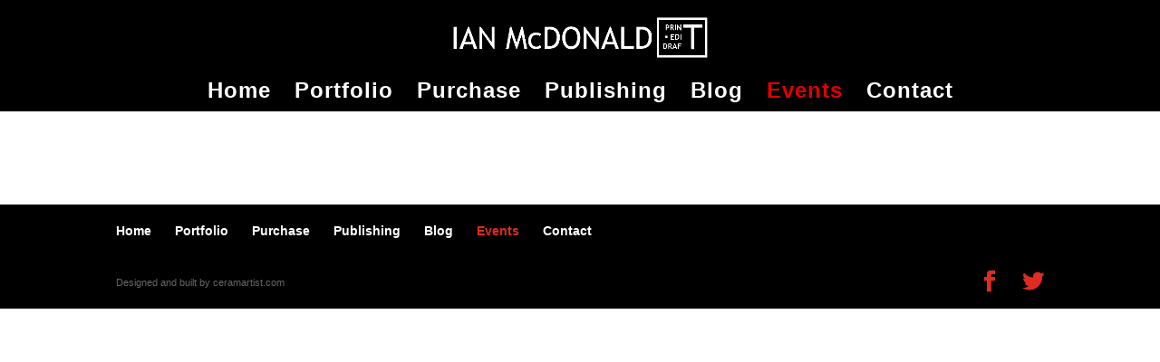

--- FILE ---
content_type: text/html; charset=UTF-8
request_url: http://www.ianmcdonald.co/events/
body_size: 14507
content:
<!DOCTYPE html>
<html lang="en-GB">
<head>
	<meta charset="UTF-8" />
<meta http-equiv="X-UA-Compatible" content="IE=edge">
	<link rel="pingback" href="http://www.ianmcdonald.co/xmlrpc.php" />

	<script type="text/javascript">
		document.documentElement.className = 'js';
	</script>

	<script>var et_site_url='http://www.ianmcdonald.co';var et_post_id='896';function et_core_page_resource_fallback(a,b){"undefined"===typeof b&&(b=a.sheet.cssRules&&0===a.sheet.cssRules.length);b&&(a.onerror=null,a.onload=null,a.href?a.href=et_site_url+"/?et_core_page_resource="+a.id+et_post_id:a.src&&(a.src=et_site_url+"/?et_core_page_resource="+a.id+et_post_id))}
</script><title>Events | Ian McDonald</title>
<meta name='robots' content='max-image-preview:large' />
<link rel='dns-prefetch' href='//s.w.org' />
<link rel="alternate" type="application/rss+xml" title="Ian McDonald &raquo; Feed" href="http://www.ianmcdonald.co/feed/" />
<link rel="alternate" type="application/rss+xml" title="Ian McDonald &raquo; Comments Feed" href="http://www.ianmcdonald.co/comments/feed/" />
		<script type="text/javascript">
			window._wpemojiSettings = {"baseUrl":"https:\/\/s.w.org\/images\/core\/emoji\/13.0.1\/72x72\/","ext":".png","svgUrl":"https:\/\/s.w.org\/images\/core\/emoji\/13.0.1\/svg\/","svgExt":".svg","source":{"concatemoji":"http:\/\/www.ianmcdonald.co\/wp-includes\/js\/wp-emoji-release.min.js?ver=5.7.14"}};
			!function(e,a,t){var n,r,o,i=a.createElement("canvas"),p=i.getContext&&i.getContext("2d");function s(e,t){var a=String.fromCharCode;p.clearRect(0,0,i.width,i.height),p.fillText(a.apply(this,e),0,0);e=i.toDataURL();return p.clearRect(0,0,i.width,i.height),p.fillText(a.apply(this,t),0,0),e===i.toDataURL()}function c(e){var t=a.createElement("script");t.src=e,t.defer=t.type="text/javascript",a.getElementsByTagName("head")[0].appendChild(t)}for(o=Array("flag","emoji"),t.supports={everything:!0,everythingExceptFlag:!0},r=0;r<o.length;r++)t.supports[o[r]]=function(e){if(!p||!p.fillText)return!1;switch(p.textBaseline="top",p.font="600 32px Arial",e){case"flag":return s([127987,65039,8205,9895,65039],[127987,65039,8203,9895,65039])?!1:!s([55356,56826,55356,56819],[55356,56826,8203,55356,56819])&&!s([55356,57332,56128,56423,56128,56418,56128,56421,56128,56430,56128,56423,56128,56447],[55356,57332,8203,56128,56423,8203,56128,56418,8203,56128,56421,8203,56128,56430,8203,56128,56423,8203,56128,56447]);case"emoji":return!s([55357,56424,8205,55356,57212],[55357,56424,8203,55356,57212])}return!1}(o[r]),t.supports.everything=t.supports.everything&&t.supports[o[r]],"flag"!==o[r]&&(t.supports.everythingExceptFlag=t.supports.everythingExceptFlag&&t.supports[o[r]]);t.supports.everythingExceptFlag=t.supports.everythingExceptFlag&&!t.supports.flag,t.DOMReady=!1,t.readyCallback=function(){t.DOMReady=!0},t.supports.everything||(n=function(){t.readyCallback()},a.addEventListener?(a.addEventListener("DOMContentLoaded",n,!1),e.addEventListener("load",n,!1)):(e.attachEvent("onload",n),a.attachEvent("onreadystatechange",function(){"complete"===a.readyState&&t.readyCallback()})),(n=t.source||{}).concatemoji?c(n.concatemoji):n.wpemoji&&n.twemoji&&(c(n.twemoji),c(n.wpemoji)))}(window,document,window._wpemojiSettings);
		</script>
		<meta content="Divi v.4.7.3" name="generator"/><style type="text/css">
img.wp-smiley,
img.emoji {
	display: inline !important;
	border: none !important;
	box-shadow: none !important;
	height: 1em !important;
	width: 1em !important;
	margin: 0 .07em !important;
	vertical-align: -0.1em !important;
	background: none !important;
	padding: 0 !important;
}
</style>
	<link rel='stylesheet' id='wp-block-library-css'  href='http://www.ianmcdonald.co/wp-includes/css/dist/block-library/style.min.css?ver=5.7.14' type='text/css' media='all' />
<link rel='stylesheet' id='divi-style-css'  href='http://www.ianmcdonald.co/wp-content/themes/Divi/style.css?ver=4.7.3' type='text/css' media='all' />
<link rel='stylesheet' id='dashicons-css'  href='http://www.ianmcdonald.co/wp-includes/css/dashicons.min.css?ver=5.7.14' type='text/css' media='all' />
<script type='text/javascript' src='http://www.ianmcdonald.co/wp-includes/js/jquery/jquery.min.js?ver=3.5.1' id='jquery-core-js'></script>
<script type='text/javascript' src='http://www.ianmcdonald.co/wp-includes/js/jquery/jquery-migrate.min.js?ver=3.3.2' id='jquery-migrate-js'></script>
<link rel="https://api.w.org/" href="http://www.ianmcdonald.co/wp-json/" /><link rel="alternate" type="application/json" href="http://www.ianmcdonald.co/wp-json/wp/v2/pages/896" /><link rel="EditURI" type="application/rsd+xml" title="RSD" href="http://www.ianmcdonald.co/xmlrpc.php?rsd" />
<link rel="wlwmanifest" type="application/wlwmanifest+xml" href="http://www.ianmcdonald.co/wp-includes/wlwmanifest.xml" /> 
<meta name="generator" content="WordPress 5.7.14" />
<link rel="canonical" href="http://www.ianmcdonald.co/events/" />
<link rel='shortlink' href='http://www.ianmcdonald.co/?p=896' />
<link rel="alternate" type="application/json+oembed" href="http://www.ianmcdonald.co/wp-json/oembed/1.0/embed?url=http%3A%2F%2Fwww.ianmcdonald.co%2Fevents%2F" />
<link rel="alternate" type="text/xml+oembed" href="http://www.ianmcdonald.co/wp-json/oembed/1.0/embed?url=http%3A%2F%2Fwww.ianmcdonald.co%2Fevents%2F&#038;format=xml" />
<meta name="viewport" content="width=device-width, initial-scale=1.0, maximum-scale=1.0, user-scalable=0" /><style type="text/css" id="custom-background-css">
body.custom-background { background-color: #ffffff; }
</style>
	<link rel="icon" href="http://www.ianmcdonald.co/wp-content/uploads/2020/11/IMD-square-logo-150x150.jpg" sizes="32x32" />
<link rel="icon" href="http://www.ianmcdonald.co/wp-content/uploads/2020/11/IMD-square-logo.jpg" sizes="192x192" />
<link rel="apple-touch-icon" href="http://www.ianmcdonald.co/wp-content/uploads/2020/11/IMD-square-logo.jpg" />
<meta name="msapplication-TileImage" content="http://www.ianmcdonald.co/wp-content/uploads/2020/11/IMD-square-logo.jpg" />
<link rel="stylesheet" id="et-core-unified-896-cached-inline-styles" href="http://www.ianmcdonald.co/wp-content/et-cache/896/et-core-unified-896-17666134500935.min.css" onerror="et_core_page_resource_fallback(this, true)" onload="et_core_page_resource_fallback(this)" /></head>
<body class="page-template-default page page-id-896 custom-background et_button_custom_icon et_pb_button_helper_class et_fullwidth_nav et_fixed_nav et_show_nav et_hide_fixed_logo et_primary_nav_dropdown_animation_fade et_secondary_nav_dropdown_animation_fade et_header_style_centered et_pb_footer_columns4 et_cover_background osx et_pb_gutters3 et_pb_pagebuilder_layout et_no_sidebar et_divi_theme et-db et_minified_js et_minified_css">
	<div id="page-container">

	
	
			<header id="main-header" data-height-onload="91">
			<div class="container clearfix et_menu_container">
							<div class="logo_container">
					<span class="logo_helper"></span>
					<a href="http://www.ianmcdonald.co/">
						<img src="https://ianmcdonald.co/wp-content/uploads/2020/11/Ians-name-and-block-logo-RHS.jpg" alt="Ian McDonald" id="logo" data-height-percentage="82" />
					</a>
				</div>
							<div id="et-top-navigation" data-height="91" data-fixed-height="100">
											<nav id="top-menu-nav">
						<ul id="top-menu" class="nav"><li id="menu-item-1324" class="menu-item menu-item-type-post_type menu-item-object-page menu-item-home menu-item-1324"><a href="http://www.ianmcdonald.co/">Home</a></li>
<li id="menu-item-1321" class="menu-item menu-item-type-post_type menu-item-object-page menu-item-1321"><a href="http://www.ianmcdonald.co/portfolio/">Portfolio</a></li>
<li id="menu-item-1323" class="menu-item menu-item-type-post_type menu-item-object-page menu-item-1323"><a href="http://www.ianmcdonald.co/purchase/">Purchase</a></li>
<li id="menu-item-1320" class="menu-item menu-item-type-post_type menu-item-object-page menu-item-1320"><a href="http://www.ianmcdonald.co/publishing/">Publishing</a></li>
<li id="menu-item-1322" class="menu-item menu-item-type-post_type menu-item-object-page menu-item-1322"><a href="http://www.ianmcdonald.co/blog/">Blog</a></li>
<li id="menu-item-1319" class="menu-item menu-item-type-post_type menu-item-object-page current-menu-item page_item page-item-896 current_page_item menu-item-1319"><a href="http://www.ianmcdonald.co/events/" aria-current="page">Events</a></li>
<li id="menu-item-1318" class="menu-item menu-item-type-post_type menu-item-object-page menu-item-1318"><a href="http://www.ianmcdonald.co/contact/">Contact</a></li>
</ul>						</nav>
					
					
					
					
					<div id="et_mobile_nav_menu">
				<div class="mobile_nav closed">
					<span class="select_page">Select Page</span>
					<span class="mobile_menu_bar mobile_menu_bar_toggle"></span>
				</div>
			</div>				</div> <!-- #et-top-navigation -->
			</div> <!-- .container -->
			<div class="et_search_outer">
				<div class="container et_search_form_container">
					<form role="search" method="get" class="et-search-form" action="http://www.ianmcdonald.co/">
					<input type="search" class="et-search-field" placeholder="Search &hellip;" value="" name="s" title="Search for:" />					</form>
					<span class="et_close_search_field"></span>
				</div>
			</div>
		</header> <!-- #main-header -->
			<div id="et-main-area">
	
<div id="main-content">


			
				<article id="post-896" class="post-896 page type-page status-publish hentry">

				
					<div class="entry-content">
					<div id="et-boc" class="et-boc">
			
		<div class="et-l et-l--post">
			<div class="et_builder_inner_content et_pb_gutters3"><div class="et_pb_section et_pb_section_0 et_section_regular" >
				
				
				
				
								<div class="et_pb_row et_pb_row_0">
								<div class="et_pb_column et_pb_column_4_4 et_pb_column_0  et_pb_css_mix_blend_mode_passthrough et-last-child et_pb_column_empty">
				
				
				
			</div> <!-- .et_pb_column -->			
				
				
			</div> <!-- .et_pb_row -->		
				
				
			</div> <!-- .et_pb_section -->		</div><!-- .et_builder_inner_content -->
	</div><!-- .et-l -->
	
			
		</div><!-- #et-boc -->
							</div> <!-- .entry-content -->

				
				</article> <!-- .et_pb_post -->

			

</div> <!-- #main-content -->


	<span class="et_pb_scroll_top et-pb-icon"></span>


			<footer id="main-footer">
				

		
				<div id="et-footer-nav">
					<div class="container">
						<ul id="menu-bottom-menu" class="bottom-nav"><li id="menu-item-1332" class="menu-item menu-item-type-post_type menu-item-object-page menu-item-home menu-item-1332"><a href="http://www.ianmcdonald.co/">Home</a></li>
<li id="menu-item-1329" class="menu-item menu-item-type-post_type menu-item-object-page menu-item-1329"><a href="http://www.ianmcdonald.co/portfolio/">Portfolio</a></li>
<li id="menu-item-1331" class="menu-item menu-item-type-post_type menu-item-object-page menu-item-1331"><a href="http://www.ianmcdonald.co/purchase/">Purchase</a></li>
<li id="menu-item-1328" class="menu-item menu-item-type-post_type menu-item-object-page menu-item-1328"><a href="http://www.ianmcdonald.co/publishing/">Publishing</a></li>
<li id="menu-item-1330" class="menu-item menu-item-type-post_type menu-item-object-page menu-item-1330"><a href="http://www.ianmcdonald.co/blog/">Blog</a></li>
<li id="menu-item-1327" class="menu-item menu-item-type-post_type menu-item-object-page current-menu-item page_item page-item-896 current_page_item menu-item-1327"><a href="http://www.ianmcdonald.co/events/" aria-current="page">Events</a></li>
<li id="menu-item-1326" class="menu-item menu-item-type-post_type menu-item-object-page menu-item-1326"><a href="http://www.ianmcdonald.co/contact/">Contact</a></li>
</ul>					</div>
				</div> <!-- #et-footer-nav -->

			
				<div id="footer-bottom">
					<div class="container clearfix">
				<ul class="et-social-icons">

	<li class="et-social-icon et-social-facebook">
		<a href="https://www.facebook.com/IanMcDonaldArt" class="icon">
			<span>Facebook</span>
		</a>
	</li>
	<li class="et-social-icon et-social-twitter">
		<a href="https://twitter.com/ianmcdonaldart" class="icon">
			<span>Twitter</span>
		</a>
	</li>

</ul><div id="footer-info">Designed and built by ceramartist.com</div>					</div>	<!-- .container -->
				</div>
			</footer> <!-- #main-footer -->
		</div> <!-- #et-main-area -->


	</div> <!-- #page-container -->

	<script type='text/javascript' id='divi-custom-script-js-extra'>
/* <![CDATA[ */
var DIVI = {"item_count":"%d Item","items_count":"%d Items"};
var et_shortcodes_strings = {"previous":"Previous","next":"Next"};
var et_pb_custom = {"ajaxurl":"http:\/\/www.ianmcdonald.co\/wp-admin\/admin-ajax.php","images_uri":"http:\/\/www.ianmcdonald.co\/wp-content\/themes\/Divi\/images","builder_images_uri":"http:\/\/www.ianmcdonald.co\/wp-content\/themes\/Divi\/includes\/builder\/images","et_frontend_nonce":"cc7abe00da","subscription_failed":"Please, check the fields below to make sure you entered the correct information.","et_ab_log_nonce":"a3d27d0cb4","fill_message":"Please, fill in the following fields:","contact_error_message":"Please, fix the following errors:","invalid":"Invalid email","captcha":"Captcha","prev":"Prev","previous":"Previous","next":"Next","wrong_captcha":"You entered the wrong number in captcha.","wrong_checkbox":"Checkbox","ignore_waypoints":"no","is_divi_theme_used":"1","widget_search_selector":".widget_search","ab_tests":[],"is_ab_testing_active":"","page_id":"896","unique_test_id":"","ab_bounce_rate":"5","is_cache_plugin_active":"no","is_shortcode_tracking":"","tinymce_uri":""}; var et_builder_utils_params = {"condition":{"diviTheme":true,"extraTheme":false},"scrollLocations":["app","top"],"builderScrollLocations":{"desktop":"app","tablet":"app","phone":"app"},"onloadScrollLocation":"app","builderType":"fe"}; var et_frontend_scripts = {"builderCssContainerPrefix":"#et-boc","builderCssLayoutPrefix":"#et-boc .et-l"};
var et_pb_box_shadow_elements = [];
var et_pb_motion_elements = {"desktop":[],"tablet":[],"phone":[]};
var et_pb_sticky_elements = [];
/* ]]> */
</script>
<script type='text/javascript' src='http://www.ianmcdonald.co/wp-content/themes/Divi/js/custom.unified.js?ver=4.7.3' id='divi-custom-script-js'></script>
<script type='text/javascript' src='http://www.ianmcdonald.co/wp-content/themes/Divi/core/admin/js/common.js?ver=4.7.3' id='et-core-common-js'></script>
<script type='text/javascript' src='http://www.ianmcdonald.co/wp-includes/js/wp-embed.min.js?ver=5.7.14' id='wp-embed-js'></script>
</body>
</html>
